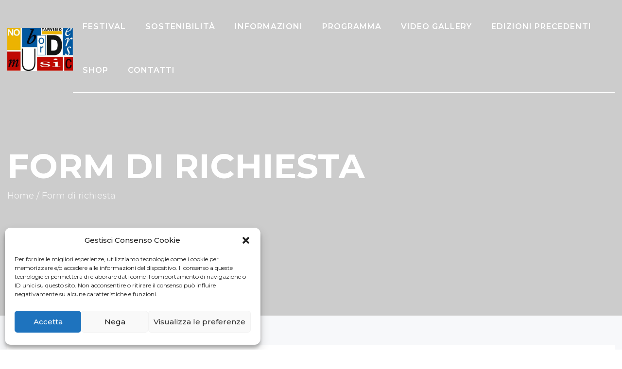

--- FILE ---
content_type: text/css
request_url: https://www.nobordersmusicfestival.com/wp-content/uploads/freshframework/css/colors.css?ver=6.9
body_size: 5513
content:
.l-services-v1 .l-services-v1-icon{
	box-shadow:0 0 5px 2px #ffffff
}
.l-services-v1.l-services-v1-icon-one .l-services-v1-title{
	color:#ff9800
}
.blog-grid .blog-grid-supplemental-category,
.blog-grid .blog-grid-supplemental-category a{
	color:#ff9800
}
.widget_archive li a:hover,
.widget_categories li a:hover,
.widget_pages li a:hover,
.widget_meta li a:hover,
.widget_recent_comments li a:hover,
.widget_recent_entries li a:hover,
.widget_nav_menu li a:hover,
.woocommerce.widget_product_categories li a:hover,
.widget_rss li a:hover{
	color:#ff9800
}
#searchform #searchsubmit{
	color:#ff9800
}
#searchform #searchsubmit:hover{
	background-color:#ff9800;
	border-color:#ff9800
}
.widget_tag_cloud .widget-body a:hover{
	background:#ff9800;
	border-color:#ff9800
}
.news-v3 .news-v3-content .news-v3-subtitle a{
	color:#ff9800
}
.news-v4 .news-v4-divider{
	border-bottom:1px solid #ff9800
}
.blog-grid-supplemental .blog-grid-supplemental-title a{
	color:#ff9800
}
.news-v8:hover .news-v8-img-effect:before{
	background-color:#ffffff
}
.news-v8 .news-v8-footer-list .news-v8-footer-list-link:hover,
.fg-text-light.news-v8-footer .news-v8-footer-list-item .ff-meta-item a:hover,
.fg-text-light.news-v9-title a:hover{
	color:#ff9800
}
.news-v8 .news-v8-more .news-v8-more-link{
	background-color:#ff9800
}
.blockquotes-v1{
	color:#ff9800
}
.blockquotes-v1:after{
	background-color:#ff9800
}
.breadcrumbs-v1 a:hover{
	color:#ff9800
}
.breadcrumbs-v1 li.active{
	color:#ff9800
}
.breadcrumbs-v2 a:hover{
	color:#ff9800
}
.breadcrumbs-v2 li.active{
	color:#ff9800
}
.breadcrumbs-v3 a:hover{
	color:#ff9800
}
.breadcrumbs-v3 li.active{
	color:#ff9800
}
.breadcrumbs-v4 a:hover{
	color:#ff9800
}
.breadcrumbs-v5 a:hover{
	color:#ff9800
}
.btn-base-bg-anim{
	background:#ff9800
}
.btn-base-bg-anim:hover,
.btn-base-bg-anim:focus,
.btn-base-bg-anim.focus{
	background:#ff9800
}
.btn-group.btn-white-toggle.open .btn-white-bg:after{
	color:#ff9800
}
.btn-group.btn-white-toggle .dropdown-menu>li>a:hover,
.btn-group.btn-white-toggle .dropdown-menu>li>a:focus{
	background:#ff9800
}
.btn-dropdown-group.open .btn-dropdown-toggle{
	background:#ff9800
}
.btn-dropdown-group:hover .btn-dropdown-toggle{
	background:#ff9800
}
.divider-v1 .divider-v1-element-bg,
.divider-v2 .divider-v2-element-bg,
.divider-v3 .divider-v3-element-bg,
.divider-v3-5 .divider-v3-5-element-bg{
	background:#ff9800
}
.divider-v1 .divider-v1-icon,
.divider-v2 .divider-v2-icon,
.divider-v3 .divider-v3-icon,
.divider-v3-5 .divider-v3-5-icon{
	color:#ff9800
}
.divider-v5 .divider-v5-element{
	color:#ff9800
}
.divider-v5 span.before,
.divider-v5 span.after{
	border-color:#ff9800
}
.dropcap-base-bordered{
	color:#ff9800;
	border:1px solid #ff9800
}
.lists-base .lists-item-element-brd{
	color:#ff9800;
	border:1px solid #ff9800
}
.paginations-v3-list li>a:hover,
.paginations-v3-list li>span:hover{
	color:#ff9800
}
.paginations-v3-list li>.current,
.paginations-v3-list.page-numbers-single li>span,
.paginations-v3-list li.active>a,
.paginations-v3-list li.active>span{
	background:#ff9800
}
.paginations-v3-list li>.current:hover,
.paginations-v3-list.page-numbers-single li>span:hover,
.paginations-v3-list li.active>a:hover,
.paginations-v3-list li.active>span:hover{
	background:#ff9800
}
.pagers-v2 li>a:hover,
.pagers-v2 li>span:hover{
	background:#ff9800
}
.segment-controls{
	border:1px solid #ff9800
}
.tab-v1 .nav-tabs>li.active>a{
	color:#ff9800
}
.tab-v3 .nav-tabs>li:hover>a{
	color:#ff9800
}
.tab-v5 .nav-tabs.nav-tabs-left>li.active>a,
.tab-v5 .nav-tabs.nav-tabs-left>li:hover>a{
	color:#ff9800
}
.tab-v6 .nav-tabs.nav-tabs-right>li:active>a,
.tab-v6 .nav-tabs.nav-tabs-right>li:hover>a{
	color:#ff9800
}
.theme-icons-base{
	color:#ff9800
}
.theme-icons-wrap>a[href]>.theme-icons-white-bg:hover,
.team-v9 .theme-icons:hover{
	background-color:#ff9800
}
.animate-theme-icons .animate-theme-icons-base-brd{
	color:#ff9800;
	border:1px solid #ff9800
}
.timeline-v1 .timeline-v1-list-item .timeline-v1-news-title>a:hover{
	color:#ff9800
}
.timeline-v2 .timeline-v2-news-title>a:hover{
	color:#ff9800
}
.timeline-v4 .timeline-v4-subtitle a{
	color:#ff9800
}
.call-to-action-v1 .call-to-action-v1-title span,
.call-to-action-v2 .call-to-action-v2-telephone{
	color:#ff9800
}
.call-to-action-v3 .call-to-action-badge{
	background-color:#ff9800
}
.icon-box-v1 .icon-box-v1-header{
	background-color:#ff9800
}
.icon-box-v2 .icon-box-v2-icons{
	color:#ff9800
}
.services-v8:hover{
	background:#ff9800
}
.team-v3 .team-v3-overlay-content .theme-icons-white-bg:hover,
.team-v4 .team-v4-overlay-content .theme-icons-white-bg:hover{
	background-color:#ff9800
}
.team-v3 .team-v3-member-position{
	color:#ff9800
}
.testimonials-v1 .testimonials-v1-author{
	color:#ff9800
}
.testimonials-v4 .testimonials-v4-author{
	color:#ff9800
}
.testimonials-v5 .testimonials-v5-author{
	color:#ff9800
}
.testimonials-v6 .testimonials-v6-author{
	color:#ff9800
}
.footer-link-v6-list .footer-link-v6-list-item .footer-link-v6-list-link:hover{
	color:#ff9800
}
.header ul.navbar-nav.no-ff>li.current-menu-item>a,
.header .navbar-nav .nav-item-child.active{
	color:#ff9800
}
.header ul.navbar-nav.no-ff>li.current-menu-item>a:hover,
.header .navbar-nav .nav-item-child.active:hover{
	color:#ff9800
}
.header ul.navbar-nav.no-ff>li>a:hover,
.header ul.navbar-nav.no-ff>li>a:focus,
.header .navbar-nav .nav-item-child:hover,
.header .navbar-nav .nav-item-child:focus{
	color:#ff9800
}
@media (max-width: 991px) {
	.header .navbar-nav .nav-item-bg .nav-item-child{
		background:#ff9800
	}

}
@media (min-width: 992px) {
	.header .navbar-nav .nav-item:hover .nav-item-child{
		color:#ff9800
	}
	.header .navbar-nav .nav-item-bg .nav-item-child{
		background:#ff9800
	}

}
.header-center-aligned .navbar-nav .nav-item-child:hover{
	color:#ff9800
}
@media (max-width: 991px) {
	.header-center-aligned .navbar-nav .nav-item-bg .nav-item-child{
		background:#ff9800
	}

}
@media (min-width: 992px) {
	.header-center-aligned .navbar-nav .nav-item:hover .nav-item-child{
		color:#ff9800
	}
	.header-center-aligned .navbar-nav .nav-item-bg .nav-item-child{
		background:#ff9800
	}

}
@media (max-width: 991px) {
	.header-center-aligned-transparent .navbar-nav .nav-item-bg .nav-item-child{
		background:#ff9800
	}

}
@media (min-width: 992px) {
	.header-center-aligned-transparent .navbar-nav .nav-item:hover .nav-item-child{
		color:#ff9800
	}
	.header-center-aligned-transparent .navbar-nav .nav-item-child.active{
		color:#ff9800
	}
	.header-center-aligned-transparent .navbar-nav .nav-item-bg .nav-item-child{
		background:#ff9800
	}

}
.header-fullscreen-menu .nav-main-item-child.nav-main-item-child-dropdown.active,
.header-fullscreen-menu .nav-main-item-child.nav-main-item-child-dropdown:hover,
.header-fullscreen-menu .nav-main-item-child.nav-submenu-item-child-dropdown.active,
.header-fullscreen-menu .nav-main-item-child.nav-submenu-item-child-dropdown:hover,
.header-fullscreen-menu .nav-submenu-item-child.nav-main-item-child-dropdown.active,
.header-fullscreen-menu .nav-submenu-item-child.nav-main-item-child-dropdown:hover,
.header-fullscreen-menu .nav-submenu-item-child.nav-submenu-item-child-dropdown.active,
.header-fullscreen-menu .nav-submenu-item-child.nav-submenu-item-child-dropdown:hover{
	color:#ff9800
}
.header-fullscreen-menu .nav-main-item-child.nav-main-item-child-dropdown.active:before,
.header-fullscreen-menu .nav-main-item-child.nav-main-item-child-dropdown.active:after,
.header-fullscreen-menu .nav-main-item-child.nav-main-item-child-dropdown:hover:before,
.header-fullscreen-menu .nav-main-item-child.nav-main-item-child-dropdown:hover:after,
.header-fullscreen-menu .nav-main-item-child.nav-submenu-item-child-dropdown.active:before,
.header-fullscreen-menu .nav-main-item-child.nav-submenu-item-child-dropdown.active:after,
.header-fullscreen-menu .nav-main-item-child.nav-submenu-item-child-dropdown:hover:before,
.header-fullscreen-menu .nav-main-item-child.nav-submenu-item-child-dropdown:hover:after,
.header-fullscreen-menu .nav-submenu-item-child.nav-main-item-child-dropdown.active:before,
.header-fullscreen-menu .nav-submenu-item-child.nav-main-item-child-dropdown.active:after,
.header-fullscreen-menu .nav-submenu-item-child.nav-main-item-child-dropdown:hover:before,
.header-fullscreen-menu .nav-submenu-item-child.nav-main-item-child-dropdown:hover:after,
.header-fullscreen-menu .nav-submenu-item-child.nav-submenu-item-child-dropdown.active:before,
.header-fullscreen-menu .nav-submenu-item-child.nav-submenu-item-child-dropdown.active:after,
.header-fullscreen-menu .nav-submenu-item-child.nav-submenu-item-child-dropdown:hover:before,
.header-fullscreen-menu .nav-submenu-item-child.nav-submenu-item-child-dropdown:hover:after{
	color:#ff9800
}
.header-fullscreen-menu .nav-dropdown-menu .nav-dropdown-menu-link:hover{
	color:#ff9800
}
.header-fullscreen-menu .nav-dropdown-menu .nav-dropdown-menu-child.active{
	color:#ff9800
}
.header-fullscreen-menu .nav-dropdown-menu .nav-dropdown-menu-child:hover{
	color:#ff9800
}
.header-section-scroll ul.header-section-scroll-menu li.active .nav-item-child:hover,
.header-section-scroll ul.header-section-scroll-menu li.active .nav-item-child:focus{
	color:#ff9800
}
.header-section-scroll .header-section-scroll-menu li a:hover{
	color:#ff9800
}
.header-slide .header-slide-nav .header-slide-nav-link:hover{
	color:#ff9800
}
.header-slide-subnav .header-slide-subnav-link.active{
	background:#ff9800
}
.header-slide-subnav .header-slide-subnav-link.active:hover{
	background:#ff9800
}
.header-slide-subnav .header-slide-subnav-link:hover{
	color:#ff9800
}
.header-transparent .navbar-nav .open .nav-item-child:hover{
	color:#ff9800
}
@media (max-width: 991px) {
	.header-transparent .navbar-nav .nav-item-bg{
		border:1px solid #ff9800
	}
	.header-transparent .navbar-nav .nav-item-bg .nav-item-child{
		background:#ff9800
	}

}
@media (min-width: 992px) {
	.header-transparent .navbar-nav .nav-item:hover .nav-item-child{
		color:#ff9800
	}
	.header-transparent .navbar-nav .nav-item-child.active{
		color:#ff9800
	}
	.header-transparent .navbar-nav .nav-item-bg .nav-item-child{
		background:#ff9800
	}
	.header-transparent .navbar-nav .nav-item-bg .nav-item-child:hover{
		background:#ff9800
	}
	.header-transparent .navbar-nav .nav-item-bg:hover .nav-item-child{
		background:#ff9800
	}

}
.search-menu .search-btn .search-btn-default:hover,
.search-menu .search-btn .search-btn-active:hover{
	color:#ff9800
}
.search-classic .search-classic-field{
	border-top:2px solid #ff9800
}
.search-classic .search-classic-submit-button{
	background-color:#ff9800
}
.ark-woocommerce-products a.title:hover{
	color:#ff9800
}
.ark-woocommerce-products .add_to_cart_button,
.ark-woocommerce-products .added_to_cart{
	border:1px solid #ff9800;
	color:#ff9800
}
.ark-woocommerce-products .add_to_cart_button:hover,
.ark-woocommerce-products .added_to_cart:hover,
.ark-woocommerce-products .add_to_cart_button.loading{
	background:#ff9800
}
.animsition-loading{
	border-left:2px solid #ff9800
}
.theme-carousel-indicators-v3 li.active,
.theme-carousel-indicators-v3 li.fg-text-dark.active{
	color:#ff9800;
	border-bottom-color:#ff9800
}
.theme-carousel-indicators-v3 li:hover,
.theme-carousel-indicators-v3 li.fg-text-dark:hover{
	border-bottom-color:#ff9800
}
.theme-carousel-indicators-v3 li:hover.active,
.theme-carousel-indicators-v3 li.fg-text-dark:hover.active{
	color:#ff9800;
	border-bottom-color:#ff9800
}
.theme-carousel-indicators-v5 li.active .theme-carousel-indicators-item{
	border:2px solid #ff9800
}
.owl-dot span,
.owl-dots span{
	border:1px solid #ff9800
}
.theme-portfolio .cbp-l-loadMore-button .cbp-l-loadMore-link,
.theme-portfolio .cbp-l-loadMore-button .cbp-l-loadMore-button-link,
.theme-portfolio .cbp-l-loadMore-text .cbp-l-loadMore-link,
.theme-portfolio .cbp-l-loadMore-text .cbp-l-loadMore-button-link{
	color:#ff9800;
	border:1px solid #ff9800
}
.theme-portfolio .cbp-item .theme-portfolio-lightbox .theme-portfolio-item-v3-icon:hover:before,
.theme-portfolio .cbp-item .theme-portfolio-lightbox .theme-portfolio-item-v3-icon:hover:after{
	background:#ff9800
}
.portfolio-item-category:hover{
	color:#ff9800
}
.theme-portfolio-v2 .cbp-l-filters-alignRight .cbp-filter-item:hover{
	color:#ff9800
}
.theme-portfolio-filter-v1 .cbp-filter-item.cbp-filter-item-active{
	color:#ff9800
}
.bootstrap-switch .bootstrap-switch-handle-on.bootstrap-switch-base,
.bootstrap-switch .bootstrap-switch-handle-off.bootstrap-switch-base{
	background:#ff9800
}
.brd-color-base{
	border-color:#ff9800 !important
}
.bg-color-base-hover:hover{
	background:#ff9800 !important
}
.icon-color-base-hover:hover .animate-icon-item:last-child{
	color:#ff9800 !important
}
.before-bg-base:before{
	background:#ff9800 !important
}
.after-bg-base:after{
	background:#ff9800 !important
}
.before-after-bg-base:before,
.before-after-bg-base:after{
	background:#ff9800 !important
}
.ff-button-base-slide{
	color:#ff9800;
	border-color:#ff9800
}
.ff-button-base-slide:hover,
.ff-button-base-slide:focus,
.ff-button-base-slide.focus{
	background:#ff9800;
	border-color:#ff9800
}
.progress-box-v1 .progress-bar{
	background-color:#ff9800
}
.blog-simple-2-divider{
	background-color:#ff9800
}
.blog-simple-3-divider{
	background-color:#ff9800
}
.theme-portfolio-v2 .cbp-filter-item.cbp-filter-item-active{
	color:#ff9800
}
a{
	color:#ff9800
}
a:focus,a:hover,a:active{
	color:#ff9800
}
h1>a:hover,h2>a:hover,h3>a:hover,h4>a:hover,h5>a:hover,h6>a:hover{
	color:#ff9800
}
::selection{
	background:#ff9800
}
::-webkit-selection{
	background:#ff9800
}
::-moz-selection{
	background:#ff9800
}
.blog-classic .blog-classic-content .blog-classic-share .blog-classic-share-item .blog-classic-share-link:hover .blog-share-icon{
	color:#ff9800
}
.blog-classic .blog-classic-content .blog-classic-publisher .blog-classic-publisher-name>a:hover{
	color:#ff9800
}
.blog-grid .blog-grid-supplemental-category{
	color:#ff9800
}
.blog-grid-quote .blog-grid-quote-text:hover{
	color:#ff9800
}
.blog-grid-quote-v2{
	background:#ff9800
}
.blog-grid-thumb .blog-grid-thumb-body:before{
	background:#ffffff
}
.twitter-feed .twitter-feed-item .twitter-feed-content .twitter-feed-link{
	color:#ff9800
}
.featured-article .featured-article-content .featured-article-content-title>a:hover{
	color:#ff9800
}
.blog-sidebar-tags>li>a:hover{
	background:#ff9800;
	border-color:#ff9800
}
.btn-base-brd{
	color:#ff9800;
	border-color:#ff9800
}
.btn-base-brd:hover,
.btn-base-brd:focus,
.btn-base-brd.focus{
	background:#ff9800;
	border-color:#ff9800
}
.btn-white-bg:hover,
.btn-white-bg:focus,
.btn-white-bg.focus{
	background:#ff9800;
	border-color:#ff9800
}
.btn-base-bg-slide{
	background:#ff9800
}
.btn-base-bg-slide:hover,
.btn-base-bg-slide:focus,
.btn-base-bg-slide.focus{
	background:#ff9800
}
.btn-white-bg-slide:after,
.btn-white-bg-slide:before{
	background:#ff9800
}
.blog-teaser-v2:hover .blog-teaser-v2-overlay{
	background:#ffffff
}
.news-v1 .news-v1-heading .news-v1-heading-tag:hover{
	color:#ff9800
}
.news-v1 .news-v1-lists .news-v1-lists-item .news-v1-lists-link:hover{
	color:#ff9800
}
.news-v4 .news-v4-title-element-left:after{
	border-bottom-color:#ff9800
}
.news-v4 .news-v4-title-element-right:after{
	border-bottom-color:#ff9800
}
.news-v5 .news-v5-icon{
	color:#ff9800
}
.news-v6 .news-v6-subtitle{
	color:#ff9800
}
.news-v8:hover .news-v8-img-effect:before{
	background:#ffffff
}
.news-v8 .news-v8-footer-list .news-v8-footer-list-link:hover{
	color:#ff9800
}
.news-v8 .news-v8-more .news-v8-more-link{
	background:#ff9800
}
.accordion-v1 .panel-title>a[aria-expanded="true"]{
	background:#ff9800
}
.accordion-v1 .panel-title>a:hover{
	background:#ff9800
}
.accordion-v2 .panel-title>a:hover{
	color:#ff9800
}
.accordion-v2 .panel-title>a:hover:after{
	color:#ff9800
}
.accordion-v3 .panel-title>a:hover{
	color:#ff9800
}
.accordion-v3 .panel-title>a:hover:before{
	color:#ff9800
}
.accordion-v4 .panel-title>a:before{
	color:#ff9800
}
.accordion-v4 .panel-title>a:hover{
	color:#ff9800
}
.accordion-v4 .panel-title>a:hover:before{
	color:#ff9800
}
.accordion-v5 .panel-title>a:hover{
	color:#ff9800
}
.accordion-v5 .panel-title>a:hover:after{
	color:#ff9800
}
.breadcrumbs-v1 .breadcrumbs-v1-links>li>a:hover{
	color:#ff9800
}
.breadcrumbs-v1 .breadcrumbs-v1-links>li.active{
	color:#ff9800
}
.breadcrumbs-v2 .breadcrumbs-v2-links>li>a:hover{
	color:#ff9800
}
.breadcrumbs-v2 .breadcrumbs-v2-links>li.active{
	color:#ff9800
}
.breadcrumbs-v3 .breadcrumbs-v3-links>li>a:hover{
	color:#ff9800
}
.breadcrumbs-v3 .breadcrumbs-v3-links>li.active{
	color:#ff9800
}
.btn-base{
	color:#ff9800
}
.btn-base:hover,
.btn-base:focus,
.btn-base.focus{
	background:#ff9800;
	border-color:#ff9800
}
.divider-v1 .divider-v1-element-bg,
.divider-v2 .divider-v2-element-bg,
.divider-v3 .divider-v3-element-bg{
	background:#ff9800
}
.divider-v2 .divider-v2-icon,
.divider-v3 .divider-v3-icon{
	color:#ff9800
}
.dropcap-base{
	color:#ff9800
}
.dropcap-base-bg{
	background:#ff9800
}
.dropcap-base-bordered{
	color:#ff9800;
	border-color:#ff9800
}
.bordered-icon .bordered-icon-box:hover{
	background:#ff9800
}
.lists-base>li>a:hover,
.lists-dark>li>a:hover{
	color:#ff9800
}
.lists-base>li .lists-item-element,
.lists-dark>li .lists-base .lists-item-element,
.lists-base .lists-dark>li .lists-item-element{
	color:#ff9800
}
.lists-base .lists-item-element-brd{
	color:#ff9800;
	border-color:#ff9800
}
.lists-base .lists-item-element-bg{
	background:#ff9800
}
.numeric-base-lists>li>a:hover,
.numeric-dark-lists>li>a:hover{
	color:#ff9800
}
.numeric-base-lists>li{
	color:#ff9800
}
.login .login-form-forgot:hover{
	color:#ff9800
}
.paginations-v1-list>li>a:hover,
.paginations-v1-list>li>span:hover{
	background:#ffffff
}
.paginations-v1-list>li.next>a:hover,
.paginations-v1-list>li.next>span:hover,
.paginations-v1-list>li.previous>a:hover,
.paginations-v1-list>li.previous>span:hover{
	color:#ff9800
}
.paginations-v1-list>li.active>a,
.paginations-v1-list>li.active>span{
	background:#ff9800
}
.paginations-v2-list>li>a:hover,
.paginations-v2-list>li>span:hover{
	color:#ff9800;
	border-bottom-color:#ff9800
}
.paginations-v2-list>li.active>a,
.paginations-v2-list>li.active>span{
	color:#ff9800;
	border-bottom-color:#ff9800
}
.paginations-v2-list>li.active>a:hover,
.paginations-v2-list>li.active>span:hover{
	color:#ff9800
}
.paginations-v3-list>li>a,
.paginations-v3-list>li>span{
	color:#ff9800
}
.paginations-v3-list>li>a:hover,
.paginations-v3-list>li>span:hover{
	color:#ff9800
}
.paginations-v3-list>li.active>a,
.paginations-v3-list>li.active>span{
	background:#ff9800;
	border-color:#ff9800
}
.paginations-v3-list>li.active>a:hover,
.paginations-v3-list>li.active>span:hover{
	background:#ff9800
}
.pagers-v1:hover{
	background:#ff9800
}
.pagers-v2 li>a:hover,
.pagers-v2 li>span:hover{
	border-color:#ff9800;
	background:#ff9800
}
.tab-v1 .nav-tabs>li:hover>a{
	color:#ff9800
}
.tab-v3 .nav-tabs>li:not(.active):hover>a{
	color:#ff9800
}
.tab-v3 .nav-tabs>li.active>a{
	background:#ff9800
}
.tab-v4 .nav-tabs{
	background:#ff9800
}
.tab-v5 .nav-tabs.nav-tabs-left>li:hover>a{
	color:#ff9800
}
.tab-v5 .nav-tabs.nav-tabs-left>li.active>a{
	color:#ff9800
}
.tab-v6 .nav-tabs.nav-tabs-right>li:hover>a{
	color:#ff9800
}
.tab-v6 .nav-tabs.nav-tabs-right>li.active>a{
	color:#ff9800
}
.theme-icons-wrap>a[href]>.theme-icons-base-hover:hover{
	background:#ff9800
}
.theme-icons-base-bg{
	background:#ff9800
}
.theme-icons-wrap>a[href]>.theme-icons-grey-light-bg:hover{
	background:#ff9800
}
.theme-icons-base-brd{
	color:#ff9800;
	border-color:#ff9800
}
.theme-icons-wrap>a[href]>.theme-icons-base-brd:hover{
	background:#ff9800;
	border-color:#ff9800
}
.animate-theme-icons .animate-theme-icons-base{
	color:#ff9800
}
.animate-theme-icons .animate-theme-icons-base-bg{
	background:#ff9800
}
.animate-theme-icons .animate-theme-icons-base-brd{
	color:#ff9800;
	border-color:#ff9800
}
.theme-icons-elegant .theme-icons-element .theme-icons-wrap>a[href]>.theme-icons:hover{
	background:#ff9800
}
.image-gallery .image-gallery-overlay{
	background:#ffffff
}
.image-gallery-v2 .image-gallery-v2-overlay{
	background:#ffffff
}
.i-banner-v2 .i-banner-v2-heading .i-banner-v2-heading-month{
	color:#ff9800
}
.i-banner-v3 .i-banner-v3-content .i-banner-v3-element .i-banner-v3-element-icon{
	color:#ff9800
}
.newsletter-v5 .newsletter-v5-btn:hover{
	color:#ff9800
}
.newsletter-v8:hover{
	background:#ff9800
}
.poster-v1 .poster-v1-body .poster-v1-author{
	color:#ff9800
}
.poster-v2 .poster-v2-subtitle{
	color:#ff9800
}
.process-v1 .process-v1-back{
	background:#ff9800
}
.process-v2:hover .process-v2-element{
	background:#ff9800
}
.service-block-v4 .service-block-v4-content .service-block-v4-content-subtitle{
	color:#ff9800
}
.service-block-v6.service-block-v6-color-three:before{
	background:#ffffff
}
.service-block-v8 .service-block-v8-subtitle{
	color:#ff9800
}
.team-v1 .team-v1-content .team-v1-socials .team-v1-socials-link:hover{
	color:#ff9800
}
.team-v2 .team-v2-member-position{
	color:#ff9800
}
.team-v3 .team-v3-header .team-v3-member-position{
	color:#ff9800
}
.team-v5 .team-v5-content .team-v5-author-contact:hover{
	color:#ff9800
}
.footer .footer-address .footer-address-link:hover{
	color:#ff9800
}
.footer .footer-media .footer-media-item .footer-media-link:hover{
	color:#ff9800
}
.footer .footer-tags>li>a:hover{
	background:#ff9800;
	border-color:#ff9800
}
.footer .footer-news-list .footer-news-list-item .footer-news-list-link:hover{
	color:#ff9800
}
.footer .footer-video-title .footer-video-title-link:hover{
	color:#ff9800
}
.footer .footer-copyright .footer-copyright-item>a:hover{
	color:#ff9800
}
.footer .footer-toggle .footer-toggle-link:hover{
	color:#ff9800
}
.footer-v2{
	background:#ff9800
}
.footer-v4 .footer-v4-service .footer-v4-service-item .footer-v4-service-icon{
	color:#ff9800
}
.footer-v4 .footer-v4-service .footer-v4-service-item .footer-v4-service-link:hover{
	color:#ff9800
}
.footer-v4 .footer-v4-news .footer-v4-news-item .footer-v4-news-link:hover{
	color:#ff9800
}
.footer-v4 .footer-v4-link:hover{
	color:#ff9800
}
.footer-v4 .footer-v4-copyright .footer-v4-terms-list .footer-v4-terms-link:hover{
	color:#ff9800
}
.footer-v5 .footer-v5-content-subtitle{
	color:#ff9800
}
.footer-v5 .footer-v5-list .footer-v5-list-item .footer-v5-list-link:hover{
	color:#ff9800
}
.footer-v5-copyright .footer-v5-copright-socials .footer-v5-copright-socials-item .footer-v5-copright-socials-link:hover{
	color:#ff9800
}
.footer-v6 .footer-link-v6-list .footer-link-v6-list-item .footer-link-v6-list-link:hover{
	color:#ff9800
}
.form-modal .form-modal-back-btn-message .form-modal-back-btn-message-link{
	color:#ff9800
}
.form-modal .form-modal-input-group .form-modal-hide-password:hover{
	color:#ff9800
}
.form-modal .form-modal-close-form:hover{
	color:#ff9800
}
.header .navbar-toggle:hover .toggle-icon{
	background:#ff9800
}
.header .navbar-toggle:hover .toggle-icon:before,
.header .navbar-toggle:hover .toggle-icon:after{
	background:#ff9800
}
.header .topbar-toggle-trigger:hover .topbar-toggle-trigger-style{
	background:#ff9800
}
.header .topbar-toggle-trigger:hover .topbar-toggle-trigger-style:before,
.header .topbar-toggle-trigger:hover .topbar-toggle-trigger-style:after{
	background:#ff9800
}
.header .topbar-toggle-trigger-icon-style:hover{
	color:#ff9800
}
.header .navbar-nav .nav-item-child.active{
	color:#ff9800
}
.header .navbar-nav .nav-item-child.active:hover{
	color:#ff9800
}
.header .navbar-nav .nav-item-child:hover,
.header .navbar-nav .nav-item-child:focus{
	color:#ff9800
}
.header .dropdown-menu .dropdown-menu-item .dropdown-menu-item-child.active{
	color:#ff9800
}
.header .dropdown-menu .dropdown-menu-item .dropdown-menu-item-child.active:hover{
	color:#ff9800
}
.header .dropdown-menu .dropdown-menu-item .dropdown-menu-item-child:hover{
	background:#ff9800
}
.header .dropdown-menu .dropdown-menu-item.active .dropdown-menu-item-child{
	color:#ff9800
}
.header .dropdown-submenu:hover>.dropdown-submenu-child:not(:hover){
	color:#ff9800
}
.header .dropdown-submenu .dropdown-submenu-child.active{
	color:#ff9800
}
.header .dropdown-submenu .dropdown-submenu-child.active:hover{
	color:#ff9800
}
.header .dropdown-submenu .dropdown-submenu-child.active:hover:after{
	color:#ff9800
}
.header .dropdown-submenu .dropdown-submenu-child:hover{
	background:#ff9800
}
.header .dropdown-submenu.active .dropdown-submenu-child{
	color:#ff9800
}
.header .dropdown-submenu.active .dropdown-submenu-child:hover{
	color:#ff9800
}
.header .mega-menu-list .mega-menu-child.active{
	color:#ff9800
}
.header .mega-menu-list .mega-menu-child.active:hover{
	color:#ff9800
}
.header .mega-menu-list .mega-menu-child:hover{
	background:#ff9800
}
@media (max-width: 991px) {
	.header .navbar-nav .nav-item-bg{
		border-color:#ff9800
	}
	.header .navbar-nav .nav-item-bg .nav-item-child{
		background:#ff9800
	}

}
@media (min-width: 992px) {
	.header .navbar-nav .nav-item:hover .nav-item-child{
		color:#ff9800
	}
	.header .navbar-nav .nav-item-bg{
		border-color:#ff9800
	}
	.header .navbar-nav .nav-item-bg .nav-item-child{
		background:#ff9800
	}

}
.header-center-aligned .navbar-toggle:hover .toggle-icon{
	background:#ff9800
}
.header-center-aligned .navbar-toggle:hover .toggle-icon:before,
.header-center-aligned .navbar-toggle:hover .toggle-icon:after{
	background:#ff9800
}
.header-center-aligned .topbar-toggle-trigger:hover .topbar-toggle-trigger-style{
	background:#ff9800
}
.header-center-aligned .topbar-toggle-trigger:hover .topbar-toggle-trigger-style:before,
.header-center-aligned .topbar-toggle-trigger:hover .topbar-toggle-trigger-style:after{
	background:#ff9800
}
.header-center-aligned .topbar-toggle-trigger-icon-style:hover{
	color:#ff9800
}
.header-center-aligned .navbar-nav .nav-item-child.active{
	color:#ff9800
}
.header-center-aligned .navbar-nav .nav-item-child.active:hover{
	color:#ff9800
}
.header-center-aligned .navbar-nav .nav-item-child:hover,
.header-center-aligned .navbar-nav .nav-item-child:focus{
	color:#ff9800
}
.header-center-aligned .dropdown-menu .dropdown-menu-item .dropdown-menu-item-child.active{
	color:#ff9800
}
.header-center-aligned .dropdown-menu .dropdown-menu-item .dropdown-menu-item-child.active:hover{
	color:#ff9800
}
.header-center-aligned .dropdown-menu .dropdown-menu-item .dropdown-menu-item-child:hover{
	background:#ff9800
}
.header-center-aligned .dropdown-menu .dropdown-menu-item.active .dropdown-menu-item-child{
	color:#ff9800
}
.header-center-aligned .dropdown-submenu:hover>.dropdown-submenu-child:not(:hover){
	color:#ff9800
}
.header-center-aligned .dropdown-submenu .dropdown-submenu-child.active{
	color:#ff9800
}
.header-center-aligned .dropdown-submenu .dropdown-submenu-child.active:hover{
	color:#ff9800
}
.header-center-aligned .dropdown-submenu .dropdown-submenu-child.active:hover:after{
	color:#ff9800
}
.header-center-aligned .dropdown-submenu .dropdown-submenu-child:hover{
	background:#ff9800
}
.header-center-aligned .dropdown-submenu.active .dropdown-submenu-child{
	color:#ff9800
}
.header-center-aligned .dropdown-submenu.active .dropdown-submenu-child:hover{
	color:#ff9800
}
.header-center-aligned .mega-menu-list .mega-menu-child.active{
	color:#ff9800
}
.header-center-aligned .mega-menu-list .mega-menu-child.active:hover{
	color:#ff9800
}
.header-center-aligned .mega-menu-list .mega-menu-child:hover{
	background:#ff9800
}
@media (max-width: 991px) {
	.header-center-aligned .navbar-nav .nav-item-bg{
		border-color:#ff9800
	}
	.header-center-aligned .navbar-nav .nav-item-bg .nav-item-child{
		background:#ff9800
	}

}
@media (min-width: 992px) {
	.header-center-aligned .navbar-nav .nav-item:hover .nav-item-child{
		color:#ff9800
	}
	.header-center-aligned .navbar-nav .nav-item-bg{
		border-color:#ff9800
	}
	.header-center-aligned .navbar-nav .nav-item-bg .nav-item-child{
		background:#ff9800
	}

}
.header-center-aligned-transparent .navbar-toggle:hover .toggle-icon{
	background:#ff9800
}
.header-center-aligned-transparent .navbar-toggle:hover .toggle-icon:before,
.header-center-aligned-transparent .navbar-toggle:hover .toggle-icon:after{
	background:#ff9800
}
.header-center-aligned-transparent .topbar-toggle-trigger:hover .topbar-toggle-trigger-style{
	background:#ff9800
}
.header-center-aligned-transparent .topbar-toggle-trigger:hover .topbar-toggle-trigger-style:before,
.header-center-aligned-transparent .topbar-toggle-trigger:hover .topbar-toggle-trigger-style:after{
	background:#ff9800
}
.header-center-aligned-transparent .topbar-toggle-trigger-icon-style:hover{
	color:#ff9800
}
.header-center-aligned-transparent .navbar-nav .nav-item-child.active{
	color:#ff9800
}
.header-center-aligned-transparent .navbar-nav .nav-item-child.active:hover{
	color:#ff9800
}
.header-center-aligned-transparent .navbar-nav .nav-item-child:hover{
	color:#ff9800
}
.header-center-aligned-transparent .dropdown-menu .dropdown-menu-item .dropdown-menu-item-child.active{
	color:#ff9800
}
.header-center-aligned-transparent .dropdown-menu .dropdown-menu-item .dropdown-menu-item-child.active:hover{
	color:#ff9800
}
.header-center-aligned-transparent .dropdown-menu .dropdown-menu-item .dropdown-menu-item-child:hover{
	background:#ff9800
}
.header-center-aligned-transparent .dropdown-menu .dropdown-menu-item.active .dropdown-menu-item-child{
	color:#ff9800
}
.header-center-aligned-transparent .dropdown-submenu:hover>.dropdown-submenu-child:not(:hover){
	color:#ff9800
}
.header-center-aligned-transparent .dropdown-submenu .dropdown-submenu-child.active{
	color:#ff9800
}
.header-center-aligned-transparent .dropdown-submenu .dropdown-submenu-child.active:hover{
	color:#ff9800
}
.header-center-aligned-transparent .dropdown-submenu .dropdown-submenu-child.active:hover:after{
	color:#ff9800
}
.header-center-aligned-transparent .dropdown-submenu .dropdown-submenu-child:hover{
	background:#ff9800
}
.header-center-aligned-transparent .dropdown-submenu.active .dropdown-submenu-child{
	color:#ff9800
}
.header-center-aligned-transparent .dropdown-submenu.active .dropdown-submenu-child:hover{
	color:#ff9800
}
.header-center-aligned-transparent .mega-menu-list .mega-menu-child.active{
	color:#ff9800
}
.header-center-aligned-transparent .mega-menu-list .mega-menu-child.active:hover{
	color:#ff9800
}
.header-center-aligned-transparent .mega-menu-list .mega-menu-child:hover{
	background:#ff9800
}
@media (max-width: 991px) {
	.header-center-aligned-transparent .navbar-nav .nav-item-bg{
		border-color:#ff9800
	}
	.header-center-aligned-transparent .navbar-nav .nav-item-bg .nav-item-child{
		background:#ff9800
	}

}
@media (min-width: 992px) {
	.header-center-aligned-transparent .navbar-nav .nav-item:hover .nav-item-child{
		color:#ff9800
	}
	.header-center-aligned-transparent .navbar-nav .nav-item-child.active{
		color:#ff9800
	}
	.header-center-aligned-transparent .navbar-nav .nav-item-bg{
		border-color:#ff9800
	}
	.header-center-aligned-transparent .navbar-nav .nav-item-bg .nav-item-child{
		background:#ff9800
	}

}
.header-fullscreen .header-fullscreen-nav-actions-left .header-fullscreen-nav-trigger:hover .header-fullscreen-nav-trigger-icon{
	background:#ff9800
}
.header-fullscreen .header-fullscreen-nav-actions-left .header-fullscreen-nav-trigger:hover .header-fullscreen-nav-trigger-icon:before,
.header-fullscreen .header-fullscreen-nav-actions-left .header-fullscreen-nav-trigger:hover .header-fullscreen-nav-trigger-icon:after{
	background:#ff9800
}
.header-fullscreen .header-fullscreen-nav-actions-right .nav-item-child{
	background:#ff9800
}
.header-fullscreen .header-fullscreen-nav-bg-overlay .header-fullscreen-nav-close:hover{
	color:#ff9800
}
.header-fullscreen .header-fullscreen-menu .nav-main-item-child.nav-main-item-child-dropdown.active,
.header-fullscreen .header-fullscreen-menu .nav-main-item-child.nav-main-item-child-dropdown:hover,
.header-fullscreen .header-fullscreen-menu .nav-main-item-child.nav-submenu-item-child-dropdown.active,
.header-fullscreen .header-fullscreen-menu .nav-main-item-child.nav-submenu-item-child-dropdown:hover,
.header-fullscreen .header-fullscreen-menu .nav-submenu-item-child.nav-main-item-child-dropdown.active,
.header-fullscreen .header-fullscreen-menu .nav-submenu-item-child.nav-main-item-child-dropdown:hover,
.header-fullscreen .header-fullscreen-menu .nav-submenu-item-child.nav-submenu-item-child-dropdown.active,
.header-fullscreen .header-fullscreen-menu .nav-submenu-item-child.nav-submenu-item-child-dropdown:hover{
	color:#ff9800
}
.header-fullscreen .header-fullscreen-menu .nav-main-item-child.nav-main-item-child-dropdown.active:before,
.header-fullscreen .header-fullscreen-menu .nav-main-item-child.nav-main-item-child-dropdown.active:after,
.header-fullscreen .header-fullscreen-menu .nav-main-item-child.nav-main-item-child-dropdown:hover:before,
.header-fullscreen .header-fullscreen-menu .nav-main-item-child.nav-main-item-child-dropdown:hover:after,
.header-fullscreen .header-fullscreen-menu .nav-main-item-child.nav-submenu-item-child-dropdown.active:before,
.header-fullscreen .header-fullscreen-menu .nav-main-item-child.nav-submenu-item-child-dropdown.active:after,
.header-fullscreen .header-fullscreen-menu .nav-main-item-child.nav-submenu-item-child-dropdown:hover:before,
.header-fullscreen .header-fullscreen-menu .nav-main-item-child.nav-submenu-item-child-dropdown:hover:after,
.header-fullscreen .header-fullscreen-menu .nav-submenu-item-child.nav-main-item-child-dropdown.active:before,
.header-fullscreen .header-fullscreen-menu .nav-submenu-item-child.nav-main-item-child-dropdown.active:after,
.header-fullscreen .header-fullscreen-menu .nav-submenu-item-child.nav-main-item-child-dropdown:hover:before,
.header-fullscreen .header-fullscreen-menu .nav-submenu-item-child.nav-main-item-child-dropdown:hover:after,
.header-fullscreen .header-fullscreen-menu .nav-submenu-item-child.nav-submenu-item-child-dropdown.active:before,
.header-fullscreen .header-fullscreen-menu .nav-submenu-item-child.nav-submenu-item-child-dropdown.active:after,
.header-fullscreen .header-fullscreen-menu .nav-submenu-item-child.nav-submenu-item-child-dropdown:hover:before,
.header-fullscreen .header-fullscreen-menu .nav-submenu-item-child.nav-submenu-item-child-dropdown:hover:after{
	color:#ff9800
}
.header-fullscreen .header-fullscreen-menu .nav-dropdown-menu .nav-dropdown-menu-link:hover{
	color:#ff9800
}
.header-fullscreen .header-fullscreen-menu .nav-dropdown-menu .nav-dropdown-menu-child.active{
	color:#ff9800
}
.header-fullscreen .header-fullscreen-menu .nav-dropdown-menu .nav-dropdown-menu-child:hover{
	color:#ff9800
}
@media (max-width: 991px) {
	.header-fullscreen .header-fullscreen-nav-actions-left .header-fullscreen-nav-trigger:hover .header-fullscreen-nav-trigger-icon{
		background:#ff9800
	}
	.header-fullscreen .header-fullscreen-nav-actions-left .header-fullscreen-nav-trigger:hover .header-fullscreen-nav-trigger-icon:before,
	.header-fullscreen .header-fullscreen-nav-actions-left .header-fullscreen-nav-trigger:hover .header-fullscreen-nav-trigger-icon:after{
		background:#ff9800
	}

}
@media (min-width: 992px) {
	.header-shrink.header-fullscreen .header-fullscreen-nav-actions-left .header-fullscreen-nav-trigger:hover .header-fullscreen-nav-trigger-icon{
		background:#ff9800
	}
	.header-shrink.header-fullscreen .header-fullscreen-nav-actions-left .header-fullscreen-nav-trigger:hover .header-fullscreen-nav-trigger-icon:before,
	.header-shrink.header-fullscreen .header-fullscreen-nav-actions-left .header-fullscreen-nav-trigger:hover .header-fullscreen-nav-trigger-icon:after{
		background:#ff9800
	}

}
.header-section-scroll .navbar-toggle:hover .toggle-icon{
	background:#ff9800
}
.header-section-scroll .navbar-toggle:hover .toggle-icon:before,
.header-section-scroll .navbar-toggle:hover .toggle-icon:after{
	background:#ff9800
}
.header-section-scroll .header-section-scroll-menu .nav-item.active .nav-item-child:hover,
.header-section-scroll .header-section-scroll-menu .nav-item.active .nav-item-child:focus{
	color:#ff9800
}
.header-section-scroll .header-section-scroll-menu .nav-item-child:hover{
	color:#ff9800
}
.header-transparent .navbar-toggle:hover .toggle-icon{
	background:#ff9800
}
.header-transparent .navbar-toggle:hover .toggle-icon:before,
.header-transparent .navbar-toggle:hover .toggle-icon:after{
	background:#ff9800
}
.header-transparent .topbar-toggle-trigger:hover .topbar-toggle-trigger-style{
	background:#ff9800
}
.header-transparent .topbar-toggle-trigger:hover .topbar-toggle-trigger-style:before,
.header-transparent .topbar-toggle-trigger:hover .topbar-toggle-trigger-style:after{
	background:#ff9800
}
.header-transparent .topbar-toggle-trigger-icon-style:hover{
	color:#ff9800
}
.header-transparent .navbar-nav .nav-item-child.active{
	color:#ff9800
}
.header-transparent .navbar-nav .nav-item-child.active:hover{
	color:#ff9800
}
.header-transparent .navbar-nav .nav-item-child:hover{
	color:#ff9800
}
.header-transparent .dropdown-menu .dropdown-menu-item .dropdown-menu-item-child.active{
	color:#ff9800
}
.header-transparent .dropdown-menu .dropdown-menu-item .dropdown-menu-item-child.active:hover{
	color:#ff9800
}
.header-transparent .dropdown-menu .dropdown-menu-item .dropdown-menu-item-child:hover{
	background:#ff9800
}
.header-transparent .dropdown-menu .dropdown-menu-item.active .dropdown-menu-item-child{
	color:#ff9800
}
.header-transparent .dropdown-submenu:hover>.dropdown-submenu-child:not(:hover){
	color:#ff9800
}
.header-transparent .dropdown-submenu .dropdown-submenu-child.active{
	color:#ff9800
}
.header-transparent .dropdown-submenu .dropdown-submenu-child.active:hover{
	color:#ff9800
}
.header-transparent .dropdown-submenu .dropdown-submenu-child.active:hover:after{
	color:#ff9800
}
.header-transparent .dropdown-submenu .dropdown-submenu-child:hover{
	background:#ff9800
}
.header-transparent .dropdown-submenu.active .dropdown-submenu-child{
	color:#ff9800
}
.header-transparent .dropdown-submenu.active .dropdown-submenu-child:hover{
	color:#ff9800
}
.header-transparent .mega-menu-list .mega-menu-child.active{
	color:#ff9800
}
.header-transparent .mega-menu-list .mega-menu-child.active:hover{
	color:#ff9800
}
.header-transparent .mega-menu-list .mega-menu-child:hover{
	background:#ff9800
}
@media (max-width: 991px) {
	.header-transparent .navbar-nav .nav-item-bg{
		border-color:#ff9800
	}
	.header-transparent .navbar-nav .nav-item-bg .nav-item-child{
		background:#ff9800
	}

}
@media (min-width: 992px) {
	.header-transparent .navbar-nav .nav-item:hover .nav-item-child{
		color:#ff9800
	}
	.header-transparent .navbar-nav .nav-item-child.active{
		color:#ff9800
	}
	.header-transparent .navbar-nav .nav-item-bg{
		border-color:#ff9800
	}
	.header-transparent .navbar-nav .nav-item-bg .nav-item-child{
		background:#ff9800
	}
	.header-transparent .navbar-nav .nav-item-bg .nav-item-child:hover{
		background:#ff9800
	}
	.header-transparent .navbar-nav .nav-item-bg:hover .nav-item-child{
		background:#ff9800
	}

}
.header-vertical .navbar-toggle:hover .toggle-icon{
	background:#ff9800
}
.header-vertical .navbar-toggle:hover .toggle-icon:before,
.header-vertical .navbar-toggle:hover .toggle-icon:after{
	background:#ff9800
}
.header-vertical .header-vertical-menu .nav-main-item-child.nav-main-item-child-dropdown.active,
.header-vertical .header-vertical-menu .nav-main-item-child.nav-main-item-child-dropdown:hover,
.header-vertical .header-vertical-menu .nav-main-item-child.nav-submenu-item-child-dropdown.active,
.header-vertical .header-vertical-menu .nav-main-item-child.nav-submenu-item-child-dropdown:hover,
.header-vertical .header-vertical-menu .nav-submenu-item-child.nav-main-item-child-dropdown.active,
.header-vertical .header-vertical-menu .nav-submenu-item-child.nav-main-item-child-dropdown:hover,
.header-vertical .header-vertical-menu .nav-submenu-item-child.nav-submenu-item-child-dropdown.active,
.header-vertical .header-vertical-menu .nav-submenu-item-child.nav-submenu-item-child-dropdown:hover{
	color:#ff9800
}
.header-vertical .header-vertical-menu .nav-main-item-child.nav-main-item-child-dropdown.active:before,
.header-vertical .header-vertical-menu .nav-main-item-child.nav-main-item-child-dropdown.active:after,
.header-vertical .header-vertical-menu .nav-main-item-child.nav-main-item-child-dropdown:hover:before,
.header-vertical .header-vertical-menu .nav-main-item-child.nav-main-item-child-dropdown:hover:after,
.header-vertical .header-vertical-menu .nav-main-item-child.nav-submenu-item-child-dropdown.active:before,
.header-vertical .header-vertical-menu .nav-main-item-child.nav-submenu-item-child-dropdown.active:after,
.header-vertical .header-vertical-menu .nav-main-item-child.nav-submenu-item-child-dropdown:hover:before,
.header-vertical .header-vertical-menu .nav-main-item-child.nav-submenu-item-child-dropdown:hover:after,
.header-vertical .header-vertical-menu .nav-submenu-item-child.nav-main-item-child-dropdown.active:before,
.header-vertical .header-vertical-menu .nav-submenu-item-child.nav-main-item-child-dropdown.active:after,
.header-vertical .header-vertical-menu .nav-submenu-item-child.nav-main-item-child-dropdown:hover:before,
.header-vertical .header-vertical-menu .nav-submenu-item-child.nav-main-item-child-dropdown:hover:after,
.header-vertical .header-vertical-menu .nav-submenu-item-child.nav-submenu-item-child-dropdown.active:before,
.header-vertical .header-vertical-menu .nav-submenu-item-child.nav-submenu-item-child-dropdown.active:after,
.header-vertical .header-vertical-menu .nav-submenu-item-child.nav-submenu-item-child-dropdown:hover:before,
.header-vertical .header-vertical-menu .nav-submenu-item-child.nav-submenu-item-child-dropdown:hover:after{
	color:#ff9800
}
.header-vertical .header-vertical-menu .nav-dropdown-menu .nav-dropdown-menu-link:hover{
	color:#ff9800
}
.header-vertical .header-vertical-menu .nav-dropdown-menu .nav-dropdown-menu-child.active{
	color:#ff9800
}
.header-vertical .header-vertical-menu .nav-dropdown-menu .nav-dropdown-menu-child:hover{
	color:#ff9800
}
.search .search-btn .search-btn-default:hover,
.search .search-btn .search-btn-active:hover{
	color:#ff9800
}
@media (max-width: 992px) {
	.search.search-white .search-btn .search-btn-default:hover,
	.search.search-white .search-btn .search-btn-active:hover{
		color:#ff9800
	}

}
@media (min-width: 992px) {
	.search.search-white .search-btn .search-btn-default:hover,
	.search.search-white .search-btn .search-btn-active:hover{
		color:#ff9800
	}
	.header-shrink .search.search-white .search-btn .search-btn-default:hover,
	.header-shrink .search.search-white .search-btn .search-btn-active:hover{
		color:#ff9800
	}

}
.search-classic .search-classic-btn .search-classic-btn-default:hover,
.search-classic .search-classic-btn .search-classic-btn-active:hover{
	color:#ff9800
}
.search-classic .search-classic-field{
	border-top-color:#ff9800
}
@media (max-width: 992px) {
	.search-classic.search-classic-white .search-classic-btn .search-classic-btn-default:hover,
	.search-classic.search-classic-white .search-classic-btn .search-classic-btn-active:hover{
		color:#ff9800
	}

}
@media (min-width: 992px) {
	.search-classic.search-classic-white .search-classic-btn .search-classic-btn-default:hover,
	.search-classic.search-classic-white .search-classic-btn .search-classic-btn-active:hover{
		color:#ff9800
	}
	.header-shrink .search-classic.search-classic-white .search-classic-btn .search-classic-btn-default:hover,
	.header-shrink .search-classic.search-classic-white .search-classic-btn .search-classic-btn-active:hover{
		color:#ff9800
	}

}
.search-fullscreen .search-fullscreen-trigger-icon:hover{
	color:#ff9800
}
.search-fullscreen .search-fullscreen-input-group .search-fullscreen-search:hover .search-fullscreen-search-icon{
	color:#ff9800
}
.search-fullscreen .search-fullscreen-bg-overlay .search-fullscreen-close:hover{
	color:#ff9800
}
@media (min-width: 992px) {
	.search-fullscreen.search-fullscreen-trigger-white .search-fullscreen-trigger-icon:hover{
		color:#ff9800
	}
	.header-shrink .search-fullscreen.search-fullscreen-trigger-white .search-fullscreen-trigger-icon:hover{
		color:#ff9800
	}

}
.search-on-header .search-on-header-btn .search-on-header-btn-default:hover,
.search-on-header .search-on-header-btn .search-on-header-btn-active:hover{
	color:#ff9800
}
@media (max-width: 992px) {
	.search-on-header.search-on-header-white .search-on-header-btn .search-on-header-btn-default:hover,
	.search-on-header.search-on-header-white .search-on-header-btn .search-on-header-btn-active:hover{
		color:#ff9800
	}

}
@media (min-width: 992px) {
	.search-on-header.search-on-header-white .search-on-header-btn .search-on-header-btn-default:hover,
	.search-on-header.search-on-header-white .search-on-header-btn .search-on-header-btn-active:hover{
		color:#ff9800
	}
	.header-shrink .search-on-header.search-on-header-white .search-on-header-btn .search-on-header-btn-default:hover,
	.header-shrink .search-on-header.search-on-header-white .search-on-header-btn .search-on-header-btn-active:hover{
		color:#ff9800
	}

}
.search-push .search-push-btn .search-push-btn-default:hover,
.search-push .search-push-btn .search-push-btn-active:hover{
	color:#ff9800
}
@media (max-width: 992px) {
	.search-push.search-push-white .search-push-btn .search-push-btn-default:hover,
	.search-push.search-push-white .search-push-btn .search-push-btn-active:hover{
		color:#ff9800
	}

}
@media (min-width: 992px) {
	.search-push.search-push-white .search-push-btn .search-push-btn-default:hover,
	.search-push.search-push-white .search-push-btn .search-push-btn-active:hover{
		color:#ff9800
	}
	.header-shrink .search-push.search-push-white .search-push-btn .search-push-btn-default:hover,
	.header-shrink .search-push.search-push-white .search-push-btn .search-push-btn-active:hover{
		color:#ff9800
	}

}
.sidebar-trigger:hover .sidebar-trigger-icon{
	background:#ff9800
}
.sidebar-trigger:hover .sidebar-trigger-icon:before,
.sidebar-trigger:hover .sidebar-trigger-icon:after{
	background:#ff9800
}
.sidebar-nav .sidebar-nav-trigger:hover .sidebar-trigger-icon:before,
.sidebar-nav .sidebar-nav-trigger:hover .sidebar-trigger-icon:after{
	background:#ff9800
}
.sidebar-nav .sidebar-nav-about-link:hover{
	color:#ff9800
}
@media (min-width: 992px) {
	.sidebar-trigger.sidebar-trigger-style-white:hover .sidebar-trigger-icon{
		background:#ff9800
	}
	.sidebar-trigger.sidebar-trigger-style-white:hover .sidebar-trigger-icon:before,
	.sidebar-trigger.sidebar-trigger-style-white:hover .sidebar-trigger-icon:after{
		background:#ff9800
	}
	.header-shrink .sidebar-trigger.sidebar-trigger-style-white:hover .sidebar-trigger-icon{
		background:#ff9800
	}
	.header-shrink .sidebar-trigger.sidebar-trigger-style-white:hover .sidebar-trigger-icon:before,
	.header-shrink .sidebar-trigger.sidebar-trigger-style-white:hover .sidebar-trigger-icon:after{
		background:#ff9800
	}

}
.topbar-c .topbar-c-contacts .topbar-c-contacts-link:hover{
	color:#ff9800
}
.topbar-c .topbar-c-actions .topbar-c-actions-link:hover{
	color:#ff9800
}
.topbar-c .topbar-c-actions .topbar-c-actions-link-border:hover{
	background:#ff9800;
	border-color:#ff9800
}
.topbar-e .topbar-e-list .topbar-e-list-item .topbar-e-list-dropdown:hover{
	color:#ff9800
}
.topbar-e .topbar-e-actions .topbar-e-actions-link:hover{
	color:#ff9800
}
.topbar-e .topbar-e-sh-cart .topbar-e-sh-cart-link:hover{
	color:#ff9800
}
.topbar-e .topbar-e-sh-cart .topbar-e-sh-cart-menu-product-name:hover{
	color:#ff9800
}
.topbar-e .topbar-e-sh-cart .topbar-e-sh-cart-close:hover{
	color:#ff9800
}
.topbar-e .topbar-e-sh-cart .topbar-e-sh-cart-subtotal-price{
	color:#ff9800
}
.topbar-e .topbar-e-sh-cart .topbar-e-sh-cart-subtotal-view-link:hover{
	color:#ff9800
}
.topbar-t .topbar-t-list .topbar-t-list-item .topbar-t-list-dropdown:hover{
	color:#ff9800
}
.topbar-t .topbar-t-list .topbar-t-list-dropdown-menu .topbar-t-list-dropdown-menu-link:hover{
	background:#ff9800
}
.topbar-t .topbar-t-sh-cart .topbar-t-sh-cart-link:hover{
	color:#ff9800
}
.topbar-t .topbar-t-sh-cart .topbar-t-sh-cart-menu-product-name:hover{
	color:#ff9800
}
.topbar-t .topbar-t-sh-cart .topbar-t-sh-cart-close:hover{
	color:#ff9800
}
.topbar-t .topbar-t-sh-cart .topbar-t-sh-cart-subtotal-price{
	color:#ff9800
}
.topbar-t .topbar-t-sh-cart .topbar-t-sh-cart-subtotal-view-link:hover{
	color:#ff9800
}
.contact-us .contact-us-timeline-day{
	background:#ff9800
}
.faq .faq-search .faq-search-search:hover .faq-search-search-icon{
	color:#ff9800
}
.animsition-loading{
	border-left-color:#ff9800
}
.back-to-top-theme{
	background:#ff9800
}
.back-to-top-theme:hover{
	background:#ff9800
}
.owl-dot span,
.owl-dots span{
	border-color:#ff9800
}
.owl-dot.active span,
.owl-dots.active span{
	background:#ff9800
}
.testimonials-v4-arrows .arrow-next:hover,
.testimonials-v4-arrows .arrow-prev:hover{
	background:#ff9800
}
.owl-control-arrows-v1 .owl-arrow:hover{
	background:#ff9800
}
.theme-portfolio .cbp-filter-item.cbp-filter-item-active{
	color:#ff9800
}
.theme-portfolio .cbp-filter-item:hover{
	color:#ff9800
}
.theme-portfolio .cbp-filter-counter{
	background:#ff9800
}
.theme-portfolio .cbp-filter-counter:after{
	border-top-color:#ff9800
}
.theme-portfolio .cbp-l-loadMore-button .cbp-l-loadMore-link,
.theme-portfolio .cbp-l-loadMore-button .cbp-l-loadMore-button-link,
.theme-portfolio .cbp-l-loadMore-text .cbp-l-loadMore-link,
.theme-portfolio .cbp-l-loadMore-text .cbp-l-loadMore-button-link{
	color:#ff9800;
	border-color:#ff9800
}
.theme-portfolio .cbp-l-loadMore-button .cbp-l-loadMore-link:hover,
.theme-portfolio .cbp-l-loadMore-button .cbp-l-loadMore-button-link:hover,
.theme-portfolio .cbp-l-loadMore-text .cbp-l-loadMore-link:hover,
.theme-portfolio .cbp-l-loadMore-text .cbp-l-loadMore-button-link:hover{
	background:#ff9800
}
.theme-portfolio .cbp-caption-zoom .cbp-caption-activeWrap{
	background:#ffffff
}
.theme-portfolio .theme-portfolio-item-v3 .theme-portfolio-lightbox .theme-portfolio-item-v3-icon:hover:before,
.theme-portfolio .theme-portfolio-item-v3 .theme-portfolio-lightbox .theme-portfolio-item-v3-icon:hover:after{
	background:#ff9800
}
.theme-portfolio-desc .portfolio-item-category:hover{
	color:#ff9800
}
.theme-carousel-control-v2 .carousel-control-arrows-v2:hover{
	background:#ff9800
}
.theme-carousel-indicators-v2 li.active{
	background:#ff9800;
	border-color:#ff9800
}
.theme-carousel-indicators-v3 li.active{
	color:#ff9800;
	border-bottom-color:#ff9800
}
.theme-carousel-indicators-v3 li:hover{
	border-bottom-color:#ff9800
}
.theme-carousel-indicators-v3 li:hover.active{
	color:#ff9800;
	border-bottom-color:#ff9800
}
.theme-carousel-indicators-v4 li.active{
	background:#ff9800;
	border-color:#ff9800
}
.theme-carousel-indicators-v5 li.active .theme-carousel-indicators-item{
	border-color:#ff9800
}
.tp-loader.spinner2{
	background:#ff9800
}
.checkbox input[type="checkbox"]:checked + label:before,
.checkbox input[type="radio"]:checked + label:before{
	background:#ff9800;
	border-color:#ff9800
}
.work-v1 .work-v1-badge{
	background:#ff9800
}
.work-v1 .work-v1-list .work-v1-category .work-v1-category-link:hover{
	color:#ff9800
}
.promo-block-v12 .promo-block-v12-form:focus{
	color:#ff9800
}
.promo-block-v12 .promo-block-v12-form:focus::-moz-placeholder{
	color:#ff9800
}
.promo-block-v12 .promo-block-v12-form:focus:-ms-input-placeholder{
	color:#ff9800
}
.promo-block-v12 .promo-block-v12-form:focus::-webkit-input-placeholder{
	color:#ff9800
}
.shopify-product:hover .shopify-product-name{
	color:#ff9800
}
.language-v1 .language-v1-toggle:hover{
	color:#ff9800
}
.language-v1 .language-v1-dropdown-link:hover{
	background:#ff9800
}
@media (min-width: 992px) {
	.language-v1.language-v1-style-white .language-v1-toggle:hover{
		color:#ff9800
	}
	.header-shrink .language-v1.language-v1-style-white .language-v1-toggle:hover{
		color:#ff9800
	}

}
.language-push .language-push-btn-icon:hover{
	color:#ff9800
}
@media (min-width: 992px) {
	.language-push.language-push-style-white .language-push-btn-icon:hover{
		color:#ff9800
	}
	.header-shrink .language-push.language-push-style-white .language-push-btn-icon:hover{
		color:#ff9800
	}

}
.newsletter-v6 .newsletter-v6-btn:hover{
	color:#ff9800
}
.news-v11 .news-v11-subtitle a{
	color:#ff9800
}
.image-comparison-container .image-comparison-handle{
	background:#ff9800
}
.testimonials-v2-arrows .arrow-next:hover,
.testimonials-v2-arrows .arrow-prev:hover{
	background:#ff9800
}
.fuelux .radio-checkbox-bg-icon.checked:before{
	background:#ff9800;
	border-color:#ff9800
}
.fuelux .radio-checkbox-bg-color.checked:before{
	background:#ff9800;
	border-color:#ff9800
}
.fuelux .radio-checkbox-brd.checked:before{
	border-color:#ff9800
}
.fuelux .radio-checkbox-brd-dot.checked:before{
	border-color:#ff9800
}
.fuelux .radio-checkbox-brd-dot.checked:after{
	background:#ff9800
}
.segment-controls{
	border-color:#ff9800
}
.segment-controls .segment-controls-label:before{
	background:#ff9800
}
.color-base{
	color:#ff9800 !important
}
.bg-color-base{
	background:#ff9800 !important
}
.accordion-v3 .panel-title>a.fg-text-dark:hover:before,
.accordion-v3 .panel-title>a.fg-text-light:hover:before,
.accordion-v3 .panel-title>a.fg-text-dark:hover,
.accordion-v3 .panel-title>a.fg-text-light:hover,
.accordion-v4 .panel-title>a.fg-text-dark:hover:before,
.accordion-v4 .panel-title>a.fg-text-light:hover:before,
.accordion-v4 .panel-title>a.fg-text-dark:hover,
.accordion-v4 .panel-title>a.fg-text-light:hover,
.tab-v3.fg-text-light .nav-tabs>li:hover>a{
	color:#ff9800
}
.accordion-v2 .panel-title>a[aria-expanded="true"].fg-text-light,
.accordion-v2 .panel-title>a.fg-text-light:hover,
.accordion-v5 .panel-title>a[aria-expanded="true"].fg-text-light,
.accordion-v5 .panel-title>a.fg-text-light:hover,
.tab-v1 .nav-tabs>li>a.fg-text-light:hover,
.tab-v1 .nav-tabs>li.active>a.fg-text-light,
.tab-v3 .nav-tabs>li.active>a.fg-text-light,
.tab-v5 .nav-tabs>li>a.fg-text-light:hover,
.tab-v5 .nav-tabs>li.active>a.fg-text-light,
.tab-v6 .nav-tabs>li>a.fg-text-light:hover,
.tab-v6 .nav-tabs>li.active>a.fg-text-light{
	background-color:#ff9800
}
.theme-portfolio-title-heading .theme-portfolio-title a:hover,
.theme-portfolio-item-v1-title.fg-text-light a:hover,
.news-v1 .ff-meta-item.fg-text-dark a:hover{
	color:#ff9800
}
.post-content input[type=button],
.post-content input[type=reset],
.post-content input[type=submit]{
	background-color:#ff9800
}
.shopping-cart-icon-wrapper:hover{
	color:#ff9800
}
.shopping-cart-icon-wrapper:after{
	background:#ff9800
}
.ark-header.ark-cart-classic .shopping-cart .shopping-cart-menu{
	border-top-width:2px;
	border-top-style: solid;
	border-top-color:#ff9800
}
.woocommerce-message{
	border-top-color:#ff9800
}
.woocommerce-message:before{
	color:#ff9800
}
.woocommerce span.onsale{
	background-color:#ff9800
}
.woocommerce div.product p.price,
.woocommerce div.product span.price{
	color:#ff9800
}
.woocommerce ul.products li.product .price{
	color:#ff9800
}
.woocommerce-product-search #searchsubmit{
	color:#ff9800
}
.woocommerce-product-search:hover #searchsubmit{
	background-color:#ff9800;
	border-color:#ff9800
}
.widget_product_tag_cloud .widget-body a:hover{
	background:#ff9800;
	border-color:#ff9800
}
.woocommerce-mini-cart-wrapper a.remove:not(:hover){
	color:#ff9800!important
}
.woocommerce-mini-cart-wrapper a.remove:hover{
	background-color:#ff9800
}
.woocommerce-mini-cart-wrapper .shopping-cart-subtotal-checkout-link{
	background-color:#ff9800
}
.woocommerce-mini-cart-wrapper .shopping-cart-subtotal-checkout-link:hover{
	background-color:#ff9800
}
.woocommerce-mini-cart-wrapper .shopping-cart-subtotal-view-link:hover{
	color:#ff9800
}
.woocommerce-mini-cart-wrapper .shopping-cart-menu-product-name:hover{
	color:#ff9800
}
.woocommerce-mini-cart-wrapper .shopping-cart-subtotal-price{
	color:#ff9800
}
body .woocommerce #respond input#submit.alt,body .woocommerce a.button.alt,body .woocommerce button.button.alt,body .woocommerce input.button.alt{
	background-color:#ff9800
}
body .woocommerce #respond input#submit.alt:hover,body .woocommerce a.button.alt:hover,body .woocommerce button.button.alt:hover,body .woocommerce input.button.alt:hover{
	background-color:#ffffff
}
.woocommerce a.button.add_to_cart_button, .woocommerce a.button.product_type_external, .woocommerce a.button.product_type_grouped {
	background-color:#ff9800
}
.woocommerce a.button.add_to_cart_button:hover, .woocommerce a.button.product_type_external:hover, .woocommerce a.button.product_type_grouped:hover {
	background-color:#ffffff
}
.woocommerce button.button.alt.single_add_to_cart_button{
	background-color:#ff9800
}
.woocommerce button.button.alt.single_add_to_cart_button:hover{
	background-color:#ffffff
}
.post-content.ff-richtext li a{
	color:#ff9800
}